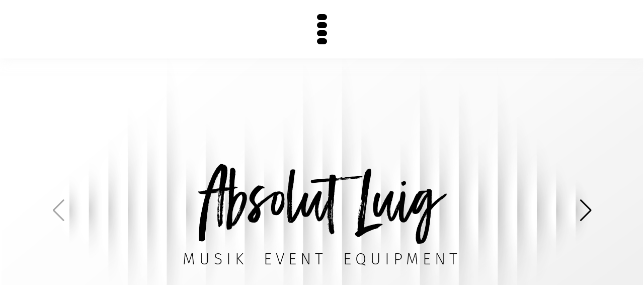

--- FILE ---
content_type: text/html; charset=utf-8
request_url: https://www.absolutluig.de/
body_size: 4701
content:
<!DOCTYPE html>
<html dir="ltr" lang="de-de">
<head>

<meta charset="utf-8">
<!-- 
	"Programmed by talpini.de - Buero fuer Webentwicklung"

	This website is powered by TYPO3 - inspiring people to share!
	TYPO3 is a free open source Content Management Framework initially created by Kasper Skaarhoj and licensed under GNU/GPL.
	TYPO3 is copyright 1998-2026 of Kasper Skaarhoj. Extensions are copyright of their respective owners.
	Information and contribution at https://typo3.org/
-->

<base href="https://www.absolutluig.de/">

<title>Hochzeiten, Familienfeiern, Business Partys, Öffentliche Events, Equipments</title>
<meta name="generator" content="TYPO3 CMS" />
<meta name="viewport" content="width=device-width, initial-scale=1, shrink-to-fit=no,  minimum-scale=1" />
<meta name="robots" content="INDEX,FOLLOW" />
<meta name="twitter:card" content="summary" />


<link rel="stylesheet" href="/typo3temp/assets/compressed/merged-1c862011da9c5ef16ca8158215b60f33-min.css?1768931694" media="all">






<link rel="preload" href="/typo3conf/ext/talpini_kit/Resources/Public/Fonts/BlackDiamond.woff" as="font" crossorigin="anonymous"><link rel="preload" href="/typo3conf/ext/talpini_kit/Resources/Public/Fonts/BlackDiamond.woff2" as="font" crossorigin="anonymous">
<link rel="canonical" href="https://www.absolutluig.de/"/>

<!-- VhsAssetsDependenciesLoaded slide-c1,slide-c2,slide-c3,slide-c4,slide-c5,slide-c6,swiper-c3 -->
<link rel="stylesheet" href="/typo3temp/assets/vhs/vhs-assets-slide-c1-slide-c2-slide-c3-slide-c4-slide-c5-slide-c6.css?1726889273" /></head>
<body>
<div class="ct-nav">
  <div class="container">
    <div class="row">
      <div class="col-12">
        <ul>
          
            
              <li >
                <div class="eq-single ">
                  <svg xmlns="http://www.w3.org/2000/svg" width="80" height="20" viewBox="0 0 12 20" class="eq-text">
                    <g id="eq_bars" transform="translate(0 0)">
                      <rect class="eq-bar eq-bar-single" width="20" height="12" rx="6" transform="translate(-30 0)" />
                    </g>
                  </svg>
                </div>
                <a href="/hochzeiten">Hochzeiten
                </a>
              </li>
            
              <li >
                <div class="eq-single ">
                  <svg xmlns="http://www.w3.org/2000/svg" width="80" height="20" viewBox="0 0 12 20" class="eq-text">
                    <g id="eq_bars" transform="translate(0 0)">
                      <rect class="eq-bar eq-bar-single" width="20" height="12" rx="6" transform="translate(-30 0)" />
                    </g>
                  </svg>
                </div>
                <a href="/familienfeiern">Familienfeiern
                </a>
              </li>
            
              <li >
                <div class="eq-single ">
                  <svg xmlns="http://www.w3.org/2000/svg" width="80" height="20" viewBox="0 0 12 20" class="eq-text">
                    <g id="eq_bars" transform="translate(0 0)">
                      <rect class="eq-bar eq-bar-single" width="20" height="12" rx="6" transform="translate(-30 0)" />
                    </g>
                  </svg>
                </div>
                <a href="/business-party">Business Party
                </a>
              </li>
            
              <li >
                <div class="eq-single ">
                  <svg xmlns="http://www.w3.org/2000/svg" width="80" height="20" viewBox="0 0 12 20" class="eq-text">
                    <g id="eq_bars" transform="translate(0 0)">
                      <rect class="eq-bar eq-bar-single" width="20" height="12" rx="6" transform="translate(-30 0)" />
                    </g>
                  </svg>
                </div>
                <a href="/oeffentliche-events">Öffentliche Events
                </a>
              </li>
            
              <li >
                <div class="eq-single ">
                  <svg xmlns="http://www.w3.org/2000/svg" width="80" height="20" viewBox="0 0 12 20" class="eq-text">
                    <g id="eq_bars" transform="translate(0 0)">
                      <rect class="eq-bar eq-bar-single" width="20" height="12" rx="6" transform="translate(-30 0)" />
                    </g>
                  </svg>
                </div>
                <a href="/equipment">Equipment
                </a>
              </li>
            
              <li >
                <div class="eq-single ">
                  <svg xmlns="http://www.w3.org/2000/svg" width="80" height="20" viewBox="0 0 12 20" class="eq-text">
                    <g id="eq_bars" transform="translate(0 0)">
                      <rect class="eq-bar eq-bar-single" width="20" height="12" rx="6" transform="translate(-30 0)" />
                    </g>
                  </svg>
                </div>
                <a href="/referenzen-feedback">Referenzen &amp; Feedback
                </a>
              </li>
            
              <li >
                <div class="eq-single ">
                  <svg xmlns="http://www.w3.org/2000/svg" width="80" height="20" viewBox="0 0 12 20" class="eq-text">
                    <g id="eq_bars" transform="translate(0 0)">
                      <rect class="eq-bar eq-bar-single" width="20" height="12" rx="6" transform="translate(-30 0)" />
                    </g>
                  </svg>
                </div>
                <a href="/absolut-luig">Absolut Luig
                </a>
              </li>
            
          
          <li>
            <div class="eq-single ">
              <svg xmlns="http://www.w3.org/2000/svg" width="80" height="20" viewBox="0 0 12 20" class="eq-text">
                <g id="eq_bars" transform="translate(0 0)">
                  <rect class="eq-bar eq-bar-single" width="20" height="12" rx="6" transform="translate(-30 0)" />
                </g>
              </svg>
            </div>
            <a href="#" data-bs-toggle="modal" data-bs-target="#contactModal">Kontakt</a>
          </li>
        </ul>
      </div>
      <div class="col-12 d-flex justify-content-center">
        <img src="/typo3conf/ext/talpini_kit/Resources/Public/Img/absolut_luig_bunt.png" width="347" height="178" alt="" />
      </div>
    </div>
  </div>

</div>

<div class="container-fluid ct-nav-eq sticky-top bg-white">

    <div class="row">
      <div class="col-12 col-eq">
        <svg xmlns="http://www.w3.org/2000/svg" width="80" height="60" viewBox="0 0 40 60" class="eq">
          <g id="eq_bars" transform="translate(0 0)">
            <rect class="eq-bar eq-bar-1" width="20" height="12" rx="6" transform="translate(10 0)" />
            <rect class="eq-bar eq-bar-2" width="20" height="12" rx="6" transform="translate(10 16)" />
            <rect class="eq-bar eq-bar-3" width="20" height="12" rx="6" transform="translate(10 32)" />
            <rect class="eq-bar eq-bar-4" width="20" height="12" rx="6" transform="translate(10 48)" />
          </g>
        </svg>
        <svg xmlns="http://www.w3.org/2000/svg" width="60" height="60" viewBox="0 0 60 60" class="close">
          <g id="Gruppe_67" data-name="Gruppe 67" transform="translate(-603.871 -689.429) rotate(45)">
            <rect width="60.998" height="10.842" rx="6" transform="translate(920 55)"/>
            <rect width="60.998" height="10.842" rx="6" transform="translate(945 91) rotate(-90)"/>
          </g>
        </svg>
      </div>
    </div>
  </div>


    
    <div id="swiperBenny" class="swiper slide">
        <div class="swiper-wrapper">
            
                <div class="swiper-slide active" id="c1">
                    <div class="thema">
                        <span class="line1 line">
                            <a href="/absolut-luig">
                                Absolut Luig
                            </a>
                        </span>
                        <span class="line2 line">
                            <a href="/absolut-luig">
                                
                                    Musik<span class='abstand'></span>Event<span class='abstand'></span>Equipment
                                
                            </a>
                        </span>
                    </div>
                </div>

                
            
                <div class="swiper-slide" id="c2">
                    <div class="thema">
                        <span class="line1 line">
                            <a href="/hochzeiten">
                                Schönster Tag
                            </a>
                        </span>
                        <span class="line2 line">
                            <a href="/hochzeiten">
                                
                                    Hochzeiten
                                
                            </a>
                        </span>
                    </div>
                </div>

                
            
                <div class="swiper-slide" id="c3">
                    <div class="thema">
                        <span class="line1 line">
                            <a href="/familienfeiern">
                                Unvergesslich
                            </a>
                        </span>
                        <span class="line2 line">
                            <a href="/familienfeiern">
                                
                                    Familienfeiern
                                
                            </a>
                        </span>
                    </div>
                </div>

                
            
                <div class="swiper-slide" id="c4">
                    <div class="thema">
                        <span class="line1 line">
                            <a href="/business-party">
                                Erfolgreich
                            </a>
                        </span>
                        <span class="line2 line">
                            <a href="/business-party">
                                
                                    Business Party
                                
                            </a>
                        </span>
                    </div>
                </div>

                
            
                <div class="swiper-slide" id="c5">
                    <div class="thema">
                        <span class="line1 line">
                            <a href="/oeffentliche-events">
                                Stimmung pur
                            </a>
                        </span>
                        <span class="line2 line">
                            <a href="/oeffentliche-events">
                                
                                    Öffentliche Events
                                
                            </a>
                        </span>
                    </div>
                </div>

                
            
                <div class="swiper-slide" id="c6">
                    <div class="thema">
                        <span class="line1 line">
                            <a href="/equipment">
                                Wow-Effekt
                            </a>
                        </span>
                        <span class="line2 line">
                            <a href="/equipment">
                                
                                    Equipment
                                
                            </a>
                        </span>
                    </div>
                </div>

                
            
        </div>

        <!-- If we need navigation buttons -->
        <div class="swiper-button-prev"></div>
        <div class="swiper-button-next"></div>

    </div>










<div class="container-fluid ct-footer">
    <div class="row">
      <div class="col-12 col-button">
        <a type="button" class="btn btn-outline-dark" data-bs-toggle="modal" data-bs-target="#contactModal">Kontaktieren Sie mich gerne</a>
      </div>
    </div>
    <div class="row">
      <div class="col-12 col-eq">
        <svg xmlns="http://www.w3.org/2000/svg" width="80" height="60" viewBox="0 0 40 60" class="eq">
          <g id="eq_bars" transform="translate(0 0)">
            <rect class="eq-bar eq-bar-1" width="20" height="12" rx="6" transform="translate(10 0)" />
            <rect class="eq-bar eq-bar-2" width="20" height="12" rx="6" transform="translate(10 16)" />
            <rect class="eq-bar eq-bar-3" width="20" height="12" rx="6" transform="translate(10 32)" />
            <rect class="eq-bar eq-bar-4" width="20" height="12" rx="6" transform="translate(10 48)" />
          </g>
        </svg>
      </div>
      <div class="row">
        <div class="col-12 col-nav">
          <ul>
            <li><a href="/">Home</a></li>
            <li><a href="/datenschutz">Datenschutz</a></li>
            <li><a href="/impressum">Impressum</a></li>
          </ul>
        </div>
      </div>
      <div class="row">
        <div class="col-12 d-flex justify-content-center mt-5">
            <img src="/typo3conf/ext/talpini_kit/Resources/Public/Img/absolut_luig_bunt.png" width="347" height="178" alt="" />
        </div>
      </div>
      <div class="row">
        <div class="col-12 text-center mt-5 mt-2">
          © 2026 Benjamin Luig | Am Stadtgarten 25 | 45731 Waltrop | www.absolutLUIG.de | <a href="tel:01777569127" class="link-dark">0177 7569127</a> 
        </div>
      </div>
    </div>
  </div>
  <div class="modal fade" id="contactModal" tabindex="-1" aria-labelledby="contactModalLabel" aria-hidden="true">
    <div class="modal-dialog modal-dialog-centered modal-lg">
        <div class="modal-content">
            <div class="modal-header">
                <h2 class="modal-title" id="contactModalLabel">So können Sie mich erreichen</h2>
                <button type="button" class="btn-close" data-bs-dismiss="modal" aria-label="Close"></button>
            </div>
            <div class="modal-body">
                <div class="d-flex flex-column flex-lg-row justify-content-between mt-4">
                    <a class="btn btn-lg btn-outline-dark mb-lg-0 mb-3" href="#" data-mailto-token="ocknvq,kphqBcduqnwvNWKI0fg" data-mailto-vector="2"><svg
                            xmlns="http://www.w3.org/2000/svg" width="32" height="32" fill="currentColor"
                            class="bi bi-envelope me-3" viewBox="0 0 16 16">
                            <path
                                d="M0 4a2 2 0 0 1 2-2h12a2 2 0 0 1 2 2v8a2 2 0 0 1-2 2H2a2 2 0 0 1-2-2V4Zm2-1a1 1 0 0 0-1 1v.217l7 4.2 7-4.2V4a1 1 0 0 0-1-1H2Zm13 2.383-4.708 2.825L15 11.105V5.383Zm-.034 6.876-5.64-3.471L8 9.583l-1.326-.795-5.64 3.47A1 1 0 0 0 2 13h12a1 1 0 0 0 .966-.741ZM1 11.105l4.708-2.897L1 5.383v5.722Z" />
                        </svg>E-Mail</a>
                    <a href="tel:+491777569127" target="_blank" class="btn btn-lg btn-outline-dark mb-lg-0 mb-3">
                        <svg xmlns="http://www.w3.org/2000/svg" width="32" height="32" fill="currentColor"
                            class="bi bi-phone-vibrate me-3" viewBox="0 0 16 16">
                            <path
                                d="M10 3a1 1 0 0 1 1 1v8a1 1 0 0 1-1 1H6a1 1 0 0 1-1-1V4a1 1 0 0 1 1-1h4zM6 2a2 2 0 0 0-2 2v8a2 2 0 0 0 2 2h4a2 2 0 0 0 2-2V4a2 2 0 0 0-2-2H6z" />
                            <path
                                d="M8 12a1 1 0 1 0 0-2 1 1 0 0 0 0 2zM1.599 4.058a.5.5 0 0 1 .208.676A6.967 6.967 0 0 0 1 8c0 1.18.292 2.292.807 3.266a.5.5 0 0 1-.884.468A7.968 7.968 0 0 1 0 8c0-1.347.334-2.619.923-3.734a.5.5 0 0 1 .676-.208zm12.802 0a.5.5 0 0 1 .676.208A7.967 7.967 0 0 1 16 8a7.967 7.967 0 0 1-.923 3.734.5.5 0 0 1-.884-.468A6.967 6.967 0 0 0 15 8c0-1.18-.292-2.292-.807-3.266a.5.5 0 0 1 .208-.676zM3.057 5.534a.5.5 0 0 1 .284.648A4.986 4.986 0 0 0 3 8c0 .642.12 1.255.34 1.818a.5.5 0 1 1-.93.364A5.986 5.986 0 0 1 2 8c0-.769.145-1.505.41-2.182a.5.5 0 0 1 .647-.284zm9.886 0a.5.5 0 0 1 .648.284C13.855 6.495 14 7.231 14 8c0 .769-.145 1.505-.41 2.182a.5.5 0 0 1-.93-.364C12.88 9.255 13 8.642 13 8c0-.642-.12-1.255-.34-1.818a.5.5 0 0 1 .283-.648z" />
                        </svg>Telefon</a>
                    <a href="https://wa.me/+491777569127" target="_blank" class="btn btn-lg btn-outline-dark mb-lg-0 mb-3"
                        target="_blank"><svg xmlns="http://www.w3.org/2000/svg" width="32" height="32"
                            fill="currentColor" class="bi bi-whatsapp me-3" viewBox="0 0 16 16">
                            <path
                                d="M13.601 2.326A7.854 7.854 0 0 0 7.994 0C3.627 0 .068 3.558.064 7.926c0 1.399.366 2.76 1.057 3.965L0 16l4.204-1.102a7.933 7.933 0 0 0 3.79.965h.004c4.368 0 7.926-3.558 7.93-7.93A7.898 7.898 0 0 0 13.6 2.326zM7.994 14.521a6.573 6.573 0 0 1-3.356-.92l-.24-.144-2.494.654.666-2.433-.156-.251a6.56 6.56 0 0 1-1.007-3.505c0-3.626 2.957-6.584 6.591-6.584a6.56 6.56 0 0 1 4.66 1.931 6.557 6.557 0 0 1 1.928 4.66c-.004 3.639-2.961 6.592-6.592 6.592zm3.615-4.934c-.197-.099-1.17-.578-1.353-.646-.182-.065-.315-.099-.445.099-.133.197-.513.646-.627.775-.114.133-.232.148-.43.05-.197-.1-.836-.308-1.592-.985-.59-.525-.985-1.175-1.103-1.372-.114-.198-.011-.304.088-.403.087-.088.197-.232.296-.346.1-.114.133-.198.198-.33.065-.134.034-.248-.015-.347-.05-.099-.445-1.076-.612-1.47-.16-.389-.323-.335-.445-.34-.114-.007-.247-.007-.38-.007a.729.729 0 0 0-.529.247c-.182.198-.691.677-.691 1.654 0 .977.71 1.916.81 2.049.098.133 1.394 2.132 3.383 2.992.47.205.84.326 1.129.418.475.152.904.129 1.246.08.38-.058 1.171-.48 1.338-.943.164-.464.164-.86.114-.943-.049-.084-.182-.133-.38-.232z" />
                        </svg>WhatsApp</a>
                    <a href="https://m.me/absolutluig" target="_blank" class="btn btn-lg btn-outline-dark mb-lg-0 mb-3"><svg
                            xmlns="http://www.w3.org/2000/svg" width="32" height="32" fill="currentColor"
                            class="bi bi-messenger me-3" viewBox="0 0 16 16">
                            <path
                                d="M0 7.76C0 3.301 3.493 0 8 0s8 3.301 8 7.76-3.493 7.76-8 7.76c-.81 0-1.586-.107-2.316-.307a.639.639 0 0 0-.427.03l-1.588.702a.64.64 0 0 1-.898-.566l-.044-1.423a.639.639 0 0 0-.215-.456C.956 12.108 0 10.092 0 7.76zm5.546-1.459-2.35 3.728c-.225.358.214.761.551.506l2.525-1.916a.48.48 0 0 1 .578-.002l1.869 1.402a1.2 1.2 0 0 0 1.735-.32l2.35-3.728c.226-.358-.214-.761-.551-.506L9.728 7.381a.48.48 0 0 1-.578.002L7.281 5.98a1.2 1.2 0 0 0-1.735.32z" />
                        </svg>Facebook Messenger</a>
                </div>
                <div class="d-flex justify-content-center my-5">
                    <img src="/typo3temp/assets/_processed_/f/3/csm_absolut_luig_bunt_b8f593fac6.png" width="250" height="129" alt="" />
                </div>
            </div>
        </div>
    </div>
</div>
  <div class="benni">
    <a data-bs-toggle="modal" data-bs-target="#contactModal">
        <img alt="Kontaktiere mich!" src="/typo3temp/assets/_processed_/1/e/csm_Portrait_Ever_Benni_d93d7d1cf6.jpg" width="150" height="150" />
    </a>
</div>
<script src="/typo3temp/assets/compressed/merged-78068150db7fdd31e6b9e35907268ad4-min.js?1768952833"></script>
<script async="async" src="/typo3temp/assets/compressed/default_frontend-min.js?1768952833"></script>



<script type="text/javascript" src="/typo3temp/assets/vhs/vhs-assets-swiper-c3.js?1726889273"></script></body>
</html>

--- FILE ---
content_type: text/css; charset=utf-8
request_url: https://www.absolutluig.de/typo3temp/assets/vhs/vhs-assets-slide-c1-slide-c2-slide-c3-slide-c4-slide-c5-slide-c6.css?1726889273
body_size: 54
content:

                    #c1 {

                    background-image: url(
                    /fileadmin/m/img/start/Equalizer_quer.jpg);

                    }
                


                    #c2 {

                    background-image: url(
                    /fileadmin/m/img/start/AdobeStock_208733207.jpeg);

                    }
                


                    #c3 {

                    background-image: url(
                    /fileadmin/m/img/start/2.jpg);

                    }
                


                    #c4 {

                    background-image: url(
                    /fileadmin/m/img/start/AdobeStock_134601791.jpeg);

                    }
                


                    #c5 {

                    background-image: url(
                    /fileadmin/m/img/start/AdobeStock_91251491.jpeg);

                    }
                


                    #c6 {

                    background-image: url(
                    /fileadmin/m/img/start/5.jpg);

                    }
                



--- FILE ---
content_type: application/javascript; charset=utf-8
request_url: https://www.absolutluig.de/typo3temp/assets/vhs/vhs-assets-swiper-c3.js?1726889273
body_size: 46
content:


    const swiper = new Swiper('.swiper', {
        autoplay: {
            delay: 5000
        },
        effect: 'slide',
        cssMode: false,
        navigation: {
            nextEl: ".swiper-button-next",
            prevEl: ".swiper-button-prev",
          },
          speed: 3000,
    });
    


